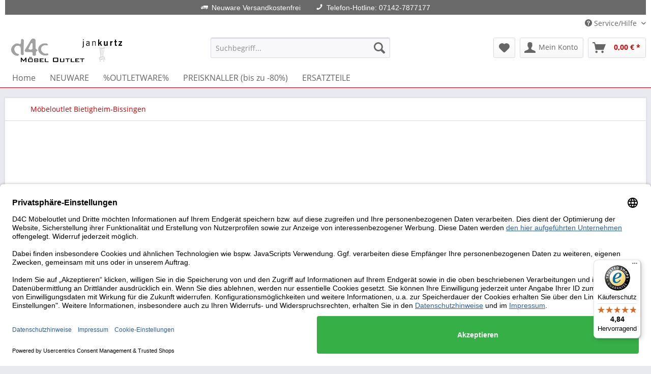

--- FILE ---
content_type: text/html; charset=UTF-8
request_url: https://www.d4c-moebeloutlet.de/moebeloutlet-bietigheim-bissingen
body_size: 10686
content:
<!DOCTYPE html> <html class="no-js" lang="de" itemscope="itemscope" itemtype="https://schema.org/WebPage"> <head> <meta charset="utf-8"> <meta name="author" content="d4c Möbel Outlet" /> <meta name="robots" content="index,follow" /> <meta name="revisit-after" content="15 days" /> <meta name="keywords" content="jan kurtz outlet, jan kurtz bietigheim, outlet bietigheim, jan kurtz, jan kurtz möbeloutlet, möbeloutlet, jan kurtz möbel kaufen, jan kurtz möbel günstig kaufen, jan kurtz schnäppchen, jan kurtz billig, jan kurtz outletpreis, jan kurtz preise" /> <meta name="description" content="Das offizielle Jan Kurtz Möbeloutlet in Bietigheim Bissingen - Jede Menge Schnäppchen aus dem Hause Jan Kurtz vom Esstisch bis zur Sommerliege..." /> <meta property="og:type" content="website" /> <meta property="og:site_name" content="d4c Möbel Outlet " /> <meta property="og:title" content="d4c Möbel Outlet " /> <meta property="og:description" content="Das offizielle Jan Kurtz Möbeloutlet in Bietigheim Bissingen - Jede Menge Schnäppchen aus dem Hause Jan Kurtz vom Esstisch bis zur Sommerliege..." /> <meta property="og:image" content="https://www.d4c-moebeloutlet.de/media/image/9c/91/33/logo_neuausgerichtet5c580e8b45eeb.png" /> <meta name="twitter:card" content="website" /> <meta name="twitter:site" content="d4c Möbel Outlet " /> <meta name="twitter:title" content="d4c Möbel Outlet " /> <meta name="twitter:description" content="Das offizielle Jan Kurtz Möbeloutlet in Bietigheim Bissingen - Jede Menge Schnäppchen aus dem Hause Jan Kurtz vom Esstisch bis zur Sommerliege..." /> <meta name="twitter:image" content="https://www.d4c-moebeloutlet.de/media/image/9c/91/33/logo_neuausgerichtet5c580e8b45eeb.png" /> <meta itemprop="copyrightHolder" content="d4c Möbel Outlet " /> <meta itemprop="copyrightYear" content="2014" /> <meta itemprop="isFamilyFriendly" content="True" /> <meta itemprop="image" content="https://www.d4c-moebeloutlet.de/media/image/9c/91/33/logo_neuausgerichtet5c580e8b45eeb.png" /> <meta name="viewport" content="width=device-width, initial-scale=1.0"> <meta name="mobile-web-app-capable" content="yes"> <meta name="apple-mobile-web-app-title" content="d4c Möbel Outlet "> <meta name="apple-mobile-web-app-capable" content="yes"> <meta name="apple-mobile-web-app-status-bar-style" content="default"> <link rel="apple-touch-icon-precomposed" href="/"> <link rel="shortcut icon" href="https://www.d4c-moebeloutlet.de/media/unknown/d9/0c/f4/favicon.ico"> <meta name="msapplication-navbutton-color" content="#cc0000" /> <meta name="application-name" content="d4c Möbel Outlet " /> <meta name="msapplication-starturl" content="https://www.d4c-moebeloutlet.de/" /> <meta name="msapplication-window" content="width=1024;height=768" /> <meta name="msapplication-TileImage" content="https://www.d4c-moebeloutlet.de/media/image/20/90/6a/windowsKachelOIKsjhQshk3RV.png"> <meta name="msapplication-TileColor" content="#cc0000"> <meta name="theme-color" content="#cc0000" /> <link rel="canonical" href="https://www.d4c-moebeloutlet.de/moebeloutlet-bietigheim-bissingen" /> <title itemprop="name">Möbeloutlet Bietigheim-Bissingen | d4c Möbel Outlet </title> <link href="/web/cache/1755839406_ca89e8d75b258a7fd5b79e19702d4448.css" media="all" rel="stylesheet" type="text/css" /> <link rel="stylesheet" href="https://maxcdn.bootstrapcdn.com/font-awesome/4.4.0/css/font-awesome.min.css"> </head> <body class="is--ctl-campaign is--act-index" > <div class="page-wrap"> <noscript class="noscript-main"> <div class="alert is--warning"> <div class="alert--icon"> <i class="icon--element icon--warning"></i> </div> <div class="alert--content"> Um d4c&#x20;M&#xF6;bel&#x20;Outlet&#x20; in vollem Umfang nutzen zu k&ouml;nnen, empfehlen wir Ihnen Javascript in Ihrem Browser zu aktiveren. </div> </div> </noscript> <header class="header-main"> <div class="emz-conversion-header"> <div class="container"> <div class="emz-conversion-header-column"> <div style="color:#fff; background:#696969;overflow:hidden;"> <ul style="display:block; position: relative;float: left;left: 50%;margin: 0 auto;padding: 0;"> <li style="position: relative;float: left;right: 50%;margin-right: 10px;padding: 5px 10px;list-style: none;"><span class="icon--truck"> <span style="font-family: Calibri, sans-serif;">Neuware Versandkostenfrei </span></span></li> <li style="position: relative;float: left;right: 50%;margin-right: 10px;padding: 5px 10px;list-style: none;"><span class="icon--phone"> <span style="font-family: Calibri, sans-serif;">Telefon-Hotline: 07142-7877177</span></span></li> <li style="position: relative;float: left;right: 50%;margin-right: 10px;padding: 5px 10px;list-style: none;"></span></li> </ul></div> </div> <div class="emz-conversion-header-column"> </div> <div class="emz-conversion-header-column"> </div> </div> </div> <div class="top-bar"> <div class="container block-group"> <nav class="top-bar--navigation block" role="menubar">   <div class="navigation--entry entry--compare is--hidden" role="menuitem" aria-haspopup="true" data-drop-down-menu="true">   </div> <div class="navigation--entry entry--service has--drop-down" role="menuitem" aria-haspopup="true" data-drop-down-menu="true"> <i class="icon--service"></i> Service/Hilfe </div> </nav> </div> </div> <div class="container header--navigation"> <div class="logo-main block-group" role="banner"> <div class="logo--shop block"> <a class="logo--link" href="https://www.d4c-moebeloutlet.de/" title="d4c Möbel Outlet - zur Startseite wechseln"> <picture> <source srcset="https://www.d4c-moebeloutlet.de/media/image/9c/91/33/logo_neuausgerichtet5c580e8b45eeb.png" media="(min-width: 78.75em)"> <source srcset="https://www.d4c-moebeloutlet.de/media/image/9c/91/33/logo_neuausgerichtet5c580e8b45eeb.png" media="(min-width: 64em)"> <source srcset="https://www.d4c-moebeloutlet.de/media/image/9c/91/33/logo_neuausgerichtet5c580e8b45eeb.png" media="(min-width: 48em)"> <img srcset="https://www.d4c-moebeloutlet.de/media/image/db/84/1a/logo_neuausgerichtet-1.png" alt="d4c Möbel Outlet - zur Startseite wechseln" /> </picture> </a> </div> </div> <nav class="shop--navigation block-group"> <ul class="navigation--list block-group" role="menubar"> <li class="navigation--entry entry--menu-left" role="menuitem"> <a class="entry--link entry--trigger btn is--icon-left" href="#offcanvas--left" data-offcanvas="true" data-offCanvasSelector=".sidebar-main" aria-label="Menü"> <i class="icon--menu"></i> Menü </a> </li> <div id="hereComesMyCustomTrustbadge"> </div> <li class="navigation--entry entry--search" role="menuitem" data-search="true" aria-haspopup="true" data-minLength="3"> <a class="btn entry--link entry--trigger" href="#show-hide--search" title="Suche anzeigen / schließen" aria-label="Suche anzeigen / schließen"> <i class="icon--search"></i> <span class="search--display">Suchen</span> </a> <form action="/search" method="get" class="main-search--form"> <input type="search" name="sSearch" aria-label="Suchbegriff..." class="main-search--field" autocomplete="off" autocapitalize="off" placeholder="Suchbegriff..." maxlength="30" /> <button type="submit" class="main-search--button" aria-label="Suchen"> <i class="icon--search"></i> <span class="main-search--text">Suchen</span> </button> <div class="form--ajax-loader">&nbsp;</div> </form> <div class="main-search--results"></div> </li>  <li class="navigation--entry entry--notepad" role="menuitem"> <a href="https://www.d4c-moebeloutlet.de/note" title="Merkzettel" aria-label="Merkzettel" class="btn"> <i class="icon--heart"></i> </a> </li> <li class="navigation--entry entry--account" role="menuitem" data-offcanvas="true" data-offCanvasSelector=".account--dropdown-navigation"> <a href="https://www.d4c-moebeloutlet.de/account" title="Mein Konto" aria-label="Mein Konto" class="btn is--icon-left entry--link account--link"> <i class="icon--account"></i> <span class="account--display"> Mein Konto </span> </a> </li> <li class="navigation--entry entry--cart" role="menuitem"> <a class="btn is--icon-left cart--link" href="https://www.d4c-moebeloutlet.de/checkout/cart" title="Warenkorb" aria-label="Warenkorb"> <span class="cart--display"> Warenkorb </span> <span class="badge is--primary is--minimal cart--quantity is--hidden">0</span> <i class="icon--basket"></i> <span class="cart--amount"> 0,00&nbsp;&euro; * </span> </a> <div class="ajax-loader">&nbsp;</div> </li>  </ul> </nav> <div class="container--ajax-cart" data-collapse-cart="true" data-displayMode="offcanvas"></div> </div> </header> <nav class="navigation-main"> <div class="container" data-menu-scroller="true" data-listSelector=".navigation--list.container" data-viewPortSelector=".navigation--list-wrapper"> <div class="navigation--list-wrapper"> <ul class="navigation--list container" role="menubar" itemscope="itemscope" itemtype="https://schema.org/SiteNavigationElement"> <li class="navigation--entry is--home" role="menuitem"><a class="navigation--link is--first" href="https://www.d4c-moebeloutlet.de/" title="Home" aria-label="Home" itemprop="url"><span itemprop="name">Home</span></a></li><li class="navigation--entry" role="menuitem"><a class="navigation--link" href="https://www.d4c-moebeloutlet.de/neuware/" title="NEUWARE" aria-label="NEUWARE" itemprop="url"><span itemprop="name">NEUWARE</span></a></li><li class="navigation--entry" role="menuitem"><a class="navigation--link" href="https://www.d4c-moebeloutlet.de/outletware/" title="%OUTLETWARE%" aria-label="%OUTLETWARE%" itemprop="url"><span itemprop="name">%OUTLETWARE%</span></a></li><li class="navigation--entry" role="menuitem"><a class="navigation--link" href="https://www.d4c-moebeloutlet.de/preisknaller-bis-zu-80/" title="PREISKNALLER (bis zu -80%)" aria-label="PREISKNALLER (bis zu -80%)" itemprop="url"><span itemprop="name">PREISKNALLER (bis zu -80%)</span></a></li><li class="navigation--entry" role="menuitem"><a class="navigation--link" href="https://www.d4c-moebeloutlet.de/ersatzteile/" title="ERSATZTEILE" aria-label="ERSATZTEILE" itemprop="url"><span itemprop="name">ERSATZTEILE</span></a></li> </ul> </div> <div class="advanced-menu" data-advanced-menu="true" data-hoverDelay=""> <div class="menu--container"> <div class="button-container"> <a href="https://www.d4c-moebeloutlet.de/neuware/" class="button--category" aria-label="Zur Kategorie NEUWARE" title="Zur Kategorie NEUWARE"> <i class="icon--arrow-right"></i> Zur Kategorie NEUWARE </a> <span class="button--close"> <i class="icon--cross"></i> </span> </div> <div class="content--wrapper has--content"> <ul class="menu--list menu--level-0 columns--4" style="width: 100%;"> <li class="menu--list-item item--level-0" style="width: 100%"> <a href="https://www.d4c-moebeloutlet.de/neuware/indoor-jan-kurtz/" class="menu--list-item-link" aria-label="Indoor Jan Kurtz" title="Indoor Jan Kurtz">Indoor Jan Kurtz</a> <ul class="menu--list menu--level-1 columns--4"> <li class="menu--list-item item--level-1"> <a href="https://www.d4c-moebeloutlet.de/neuware/indoor-jan-kurtz/stuehle/" class="menu--list-item-link" aria-label="Stühle" title="Stühle">Stühle</a> </li> <li class="menu--list-item item--level-1"> <a href="https://www.d4c-moebeloutlet.de/neuware/indoor-jan-kurtz/esstische/" class="menu--list-item-link" aria-label="Esstische" title="Esstische">Esstische</a> </li> <li class="menu--list-item item--level-1"> <a href="https://www.d4c-moebeloutlet.de/neuware/indoor-jan-kurtz/baenke/" class="menu--list-item-link" aria-label="Bänke" title="Bänke">Bänke</a> </li> <li class="menu--list-item item--level-1"> <a href="https://www.d4c-moebeloutlet.de/neuware/indoor-jan-kurtz/bartische/" class="menu--list-item-link" aria-label="Bartische" title="Bartische">Bartische</a> </li> <li class="menu--list-item item--level-1"> <a href="https://www.d4c-moebeloutlet.de/neuware/indoor-jan-kurtz/barhocker/" class="menu--list-item-link" aria-label="Barhocker" title="Barhocker">Barhocker</a> </li> <li class="menu--list-item item--level-1"> <a href="https://www.d4c-moebeloutlet.de/neuware/indoor-jan-kurtz/sofa-sessel-pouf-sitzwuerfel/" class="menu--list-item-link" aria-label="Sofa Sessel Pouf Sitzwürfel" title="Sofa Sessel Pouf Sitzwürfel">Sofa Sessel Pouf Sitzwürfel</a> </li> <li class="menu--list-item item--level-1"> <a href="https://www.d4c-moebeloutlet.de/neuware/indoor-jan-kurtz/couchtische/" class="menu--list-item-link" aria-label="Couchtische" title="Couchtische">Couchtische</a> </li> <li class="menu--list-item item--level-1"> <a href="https://www.d4c-moebeloutlet.de/neuware/indoor-jan-kurtz/beistelltische-hocker-wuerfel/" class="menu--list-item-link" aria-label="Beistelltische Hocker Würfel" title="Beistelltische Hocker Würfel">Beistelltische Hocker Würfel</a> </li> <li class="menu--list-item item--level-1"> <a href="https://www.d4c-moebeloutlet.de/neuware/indoor-jan-kurtz/regale/" class="menu--list-item-link" aria-label="Regale" title="Regale">Regale</a> </li> <li class="menu--list-item item--level-1"> <a href="https://www.d4c-moebeloutlet.de/neuware/indoor-jan-kurtz/sideboards-vitrinen-kommoden/" class="menu--list-item-link" aria-label="Sideboards Vitrinen Kommoden" title="Sideboards Vitrinen Kommoden">Sideboards Vitrinen Kommoden</a> </li> <li class="menu--list-item item--level-1"> <a href="https://www.d4c-moebeloutlet.de/neuware/indoor-jan-kurtz/garderoben/" class="menu--list-item-link" aria-label="Garderoben" title="Garderoben">Garderoben</a> </li> <li class="menu--list-item item--level-1"> <a href="https://www.d4c-moebeloutlet.de/neuware/indoor-jan-kurtz/schuhschraenke/" class="menu--list-item-link" aria-label="Schuhschränke" title="Schuhschränke">Schuhschränke</a> </li> <li class="menu--list-item item--level-1"> <a href="https://www.d4c-moebeloutlet.de/neuware/indoor-jan-kurtz/kleinmoebel/" class="menu--list-item-link" aria-label="Kleinmöbel" title="Kleinmöbel">Kleinmöbel</a> </li> <li class="menu--list-item item--level-1"> <a href="https://www.d4c-moebeloutlet.de/neuware/indoor-jan-kurtz/kuechenmoebel/" class="menu--list-item-link" aria-label="Küchenmöbel" title="Küchenmöbel">Küchenmöbel</a> </li> <li class="menu--list-item item--level-1"> <a href="https://www.d4c-moebeloutlet.de/neuware/indoor-jan-kurtz/badschraenke/" class="menu--list-item-link" aria-label="Badschränke" title="Badschränke">Badschränke</a> </li> <li class="menu--list-item item--level-1"> <a href="https://www.d4c-moebeloutlet.de/neuware/indoor-jan-kurtz/kindermoebel/" class="menu--list-item-link" aria-label="Kindermöbel" title="Kindermöbel">Kindermöbel</a> </li> <li class="menu--list-item item--level-1"> <a href="https://www.d4c-moebeloutlet.de/neuware/indoor-jan-kurtz/alulike/" class="menu--list-item-link" aria-label="ALULIKE" title="ALULIKE">ALULIKE</a> </li> <li class="menu--list-item item--level-1"> <a href="https://www.d4c-moebeloutlet.de/neuware/indoor-jan-kurtz/bilder/" class="menu--list-item-link" aria-label="Bilder" title="Bilder">Bilder</a> </li> <li class="menu--list-item item--level-1"> <a href="https://www.d4c-moebeloutlet.de/neuware/indoor-jan-kurtz/weihnachtsdekoration/" class="menu--list-item-link" aria-label="Weihnachtsdekoration" title="Weihnachtsdekoration">Weihnachtsdekoration</a> </li> </ul> </li> <li class="menu--list-item item--level-0" style="width: 100%"> <a href="https://www.d4c-moebeloutlet.de/neuware/outdoor-jan-kurtz/" class="menu--list-item-link" aria-label="Outdoor Jan Kurtz" title="Outdoor Jan Kurtz">Outdoor Jan Kurtz</a> <ul class="menu--list menu--level-1 columns--4"> <li class="menu--list-item item--level-1"> <a href="https://www.d4c-moebeloutlet.de/neuware/outdoor-jan-kurtz/outdoorteppiche/" class="menu--list-item-link" aria-label="Outdoorteppiche" title="Outdoorteppiche">Outdoorteppiche</a> </li> <li class="menu--list-item item--level-1"> <a href="https://www.d4c-moebeloutlet.de/neuware/outdoor-jan-kurtz/kissenauflagen/" class="menu--list-item-link" aria-label="Kissen/Auflagen" title="Kissen/Auflagen">Kissen/Auflagen</a> </li> <li class="menu--list-item item--level-1"> <a href="https://www.d4c-moebeloutlet.de/neuware/outdoor-jan-kurtz/stehtische/" class="menu--list-item-link" aria-label="Stehtische" title="Stehtische">Stehtische</a> </li> <li class="menu--list-item item--level-1"> <a href="https://www.d4c-moebeloutlet.de/neuware/outdoor-jan-kurtz/barstuehle/" class="menu--list-item-link" aria-label="Barstühle" title="Barstühle">Barstühle</a> </li> <li class="menu--list-item item--level-1"> <a href="https://www.d4c-moebeloutlet.de/neuware/outdoor-jan-kurtz/gartenstuehle/" class="menu--list-item-link" aria-label="Gartenstühle" title="Gartenstühle">Gartenstühle</a> </li> <li class="menu--list-item item--level-1"> <a href="https://www.d4c-moebeloutlet.de/neuware/outdoor-jan-kurtz/gartentische/" class="menu--list-item-link" aria-label="Gartentische" title="Gartentische">Gartentische</a> </li> <li class="menu--list-item item--level-1"> <a href="https://www.d4c-moebeloutlet.de/neuware/outdoor-jan-kurtz/gartenbaenke/" class="menu--list-item-link" aria-label="Gartenbänke" title="Gartenbänke">Gartenbänke</a> </li> <li class="menu--list-item item--level-1"> <a href="https://www.d4c-moebeloutlet.de/neuware/outdoor-jan-kurtz/sonnenliegen/" class="menu--list-item-link" aria-label="Sonnenliegen" title="Sonnenliegen">Sonnenliegen</a> </li> <li class="menu--list-item item--level-1"> <a href="https://www.d4c-moebeloutlet.de/neuware/outdoor-jan-kurtz/sonnenschirme/" class="menu--list-item-link" aria-label="Sonnenschirme" title="Sonnenschirme">Sonnenschirme</a> </li> <li class="menu--list-item item--level-1"> <a href="https://www.d4c-moebeloutlet.de/neuware/outdoor-jan-kurtz/hocker-beistelltische/" class="menu--list-item-link" aria-label="Hocker + Beistelltische" title="Hocker + Beistelltische">Hocker + Beistelltische</a> </li> <li class="menu--list-item item--level-1"> <a href="https://www.d4c-moebeloutlet.de/neuware/outdoor-jan-kurtz/outdoor-zubehoer/" class="menu--list-item-link" aria-label="Outdoor Zubehör" title="Outdoor Zubehör">Outdoor Zubehör</a> </li> <li class="menu--list-item item--level-1"> <a href="https://www.d4c-moebeloutlet.de/neuware/outdoor-jan-kurtz/lounge-moebel/" class="menu--list-item-link" aria-label="Lounge Möbel" title="Lounge Möbel">Lounge Möbel</a> </li> <li class="menu--list-item item--level-1"> <a href="https://www.d4c-moebeloutlet.de/neuware/outdoor-jan-kurtz/weihnachtsdekoration/" class="menu--list-item-link" aria-label="Weihnachtsdekoration" title="Weihnachtsdekoration">Weihnachtsdekoration</a> </li> </ul> </li> </ul> </div> </div> <div class="menu--container"> <div class="button-container"> <a href="https://www.d4c-moebeloutlet.de/outletware/" class="button--category" aria-label="Zur Kategorie %OUTLETWARE%" title="Zur Kategorie %OUTLETWARE%"> <i class="icon--arrow-right"></i> Zur Kategorie %OUTLETWARE% </a> <span class="button--close"> <i class="icon--cross"></i> </span> </div> <div class="content--wrapper has--content"> <ul class="menu--list menu--level-0 columns--4" style="width: 100%;"> <li class="menu--list-item item--level-0" style="width: 100%"> <a href="https://www.d4c-moebeloutlet.de/outletware/indoor-jan-kurtz/" class="menu--list-item-link" aria-label="Indoor Jan Kurtz %" title="Indoor Jan Kurtz %">Indoor Jan Kurtz %</a> <ul class="menu--list menu--level-1 columns--4"> <li class="menu--list-item item--level-1"> <a href="https://www.d4c-moebeloutlet.de/outletware/indoor-jan-kurtz/schnaeppchen-stuehle/" class="menu--list-item-link" aria-label="Schnäppchen Stühle %" title="Schnäppchen Stühle %">Schnäppchen Stühle %</a> </li> <li class="menu--list-item item--level-1"> <a href="https://www.d4c-moebeloutlet.de/outletware/indoor-jan-kurtz/tischgestelle/" class="menu--list-item-link" aria-label="Tischgestelle" title="Tischgestelle">Tischgestelle</a> </li> <li class="menu--list-item item--level-1"> <a href="https://www.d4c-moebeloutlet.de/outletware/indoor-jan-kurtz/stuehle/" class="menu--list-item-link" aria-label="Stühle %" title="Stühle %">Stühle %</a> </li> <li class="menu--list-item item--level-1"> <a href="https://www.d4c-moebeloutlet.de/outletware/indoor-jan-kurtz/esstische/" class="menu--list-item-link" aria-label="Esstische %" title="Esstische %">Esstische %</a> </li> <li class="menu--list-item item--level-1"> <a href="https://www.d4c-moebeloutlet.de/outletware/indoor-jan-kurtz/baenke/" class="menu--list-item-link" aria-label="Bänke %" title="Bänke %">Bänke %</a> </li> <li class="menu--list-item item--level-1"> <a href="https://www.d4c-moebeloutlet.de/outletware/indoor-jan-kurtz/barhocker/" class="menu--list-item-link" aria-label="Barhocker %" title="Barhocker %">Barhocker %</a> </li> <li class="menu--list-item item--level-1"> <a href="https://www.d4c-moebeloutlet.de/outletware/indoor-jan-kurtz/sofa-sessel-pouf-sitzwuerfel/" class="menu--list-item-link" aria-label="Sofa Sessel Pouf Sitzwürfel %" title="Sofa Sessel Pouf Sitzwürfel %">Sofa Sessel Pouf Sitzwürfel %</a> </li> <li class="menu--list-item item--level-1"> <a href="https://www.d4c-moebeloutlet.de/outletware/indoor-jan-kurtz/couchtische/" class="menu--list-item-link" aria-label="Couchtische %" title="Couchtische %">Couchtische %</a> </li> <li class="menu--list-item item--level-1"> <a href="https://www.d4c-moebeloutlet.de/outletware/indoor-jan-kurtz/beistelltische-hocker-wuerfel/" class="menu--list-item-link" aria-label="Beistelltische Hocker Würfel %" title="Beistelltische Hocker Würfel %">Beistelltische Hocker Würfel %</a> </li> <li class="menu--list-item item--level-1"> <a href="https://www.d4c-moebeloutlet.de/outletware/indoor-jan-kurtz/regale/" class="menu--list-item-link" aria-label="Regale %" title="Regale %">Regale %</a> </li> <li class="menu--list-item item--level-1"> <a href="https://www.d4c-moebeloutlet.de/outletware/indoor-jan-kurtz/sideboards-vitrinen-kommoden/" class="menu--list-item-link" aria-label="Sideboards Vitrinen Kommoden %" title="Sideboards Vitrinen Kommoden %">Sideboards Vitrinen Kommoden %</a> </li> <li class="menu--list-item item--level-1"> <a href="https://www.d4c-moebeloutlet.de/outletware/indoor-jan-kurtz/garderobe/" class="menu--list-item-link" aria-label="Garderobe %" title="Garderobe %">Garderobe %</a> </li> <li class="menu--list-item item--level-1"> <a href="https://www.d4c-moebeloutlet.de/outletware/indoor-jan-kurtz/schuhschraenke/" class="menu--list-item-link" aria-label="Schuhschränke %" title="Schuhschränke %">Schuhschränke %</a> </li> <li class="menu--list-item item--level-1"> <a href="https://www.d4c-moebeloutlet.de/outletware/indoor-jan-kurtz/kleinmoebel/" class="menu--list-item-link" aria-label="Kleinmöbel %" title="Kleinmöbel %">Kleinmöbel %</a> </li> <li class="menu--list-item item--level-1"> <a href="https://www.d4c-moebeloutlet.de/outletware/indoor-jan-kurtz/kuechenmoebel/" class="menu--list-item-link" aria-label="Küchenmöbel %" title="Küchenmöbel %">Küchenmöbel %</a> </li> <li class="menu--list-item item--level-1"> <a href="https://www.d4c-moebeloutlet.de/outletware/indoor-jan-kurtz/badschraenke/" class="menu--list-item-link" aria-label="Badschränke %" title="Badschränke %">Badschränke %</a> </li> <li class="menu--list-item item--level-1"> <a href="https://www.d4c-moebeloutlet.de/outletware/indoor-jan-kurtz/alulike/" class="menu--list-item-link" aria-label="ALULIKE %" title="ALULIKE %">ALULIKE %</a> </li> </ul> </li> <li class="menu--list-item item--level-0" style="width: 100%"> <a href="https://www.d4c-moebeloutlet.de/outletware/outdoor-jan-kurtz/" class="menu--list-item-link" aria-label="Outdoor Jan Kurtz %" title="Outdoor Jan Kurtz %">Outdoor Jan Kurtz %</a> <ul class="menu--list menu--level-1 columns--4"> <li class="menu--list-item item--level-1"> <a href="https://www.d4c-moebeloutlet.de/outletware/outdoor-jan-kurtz/kissenauflagen/" class="menu--list-item-link" aria-label="Kissen/Auflagen %" title="Kissen/Auflagen %">Kissen/Auflagen %</a> </li> <li class="menu--list-item item--level-1"> <a href="https://www.d4c-moebeloutlet.de/outletware/outdoor-jan-kurtz/gartenstuehle/" class="menu--list-item-link" aria-label="Gartenstühle %" title="Gartenstühle %">Gartenstühle %</a> </li> <li class="menu--list-item item--level-1"> <a href="https://www.d4c-moebeloutlet.de/outletware/outdoor-jan-kurtz/gartentische/" class="menu--list-item-link" aria-label="Gartentische %" title="Gartentische %">Gartentische %</a> </li> <li class="menu--list-item item--level-1"> <a href="https://www.d4c-moebeloutlet.de/outletware/outdoor-jan-kurtz/gartenbaenke/" class="menu--list-item-link" aria-label="Gartenbänke %" title="Gartenbänke %">Gartenbänke %</a> </li> <li class="menu--list-item item--level-1"> <a href="https://www.d4c-moebeloutlet.de/outletware/outdoor-jan-kurtz/sonnenliegen/" class="menu--list-item-link" aria-label="Sonnenliegen %" title="Sonnenliegen %">Sonnenliegen %</a> </li> <li class="menu--list-item item--level-1"> <a href="https://www.d4c-moebeloutlet.de/outletware/outdoor-jan-kurtz/sonnenschirme/" class="menu--list-item-link" aria-label="Sonnenschirme %" title="Sonnenschirme %">Sonnenschirme %</a> </li> <li class="menu--list-item item--level-1"> <a href="https://www.d4c-moebeloutlet.de/outletware/outdoor-jan-kurtz/hocker-beistelltische/" class="menu--list-item-link" aria-label="Hocker + Beistelltische %" title="Hocker + Beistelltische %">Hocker + Beistelltische %</a> </li> <li class="menu--list-item item--level-1"> <a href="https://www.d4c-moebeloutlet.de/outletware/outdoor-jan-kurtz/outdoor-zubehoer/" class="menu--list-item-link" aria-label="Outdoor Zubehör %" title="Outdoor Zubehör %">Outdoor Zubehör %</a> </li> <li class="menu--list-item item--level-1"> <a href="https://www.d4c-moebeloutlet.de/outletware/outdoor-jan-kurtz/lounge-moebel/" class="menu--list-item-link" aria-label="Lounge Möbel %" title="Lounge Möbel %">Lounge Möbel %</a> </li> </ul> </li> </ul> </div> </div> <div class="menu--container"> <div class="button-container"> <a href="https://www.d4c-moebeloutlet.de/preisknaller-bis-zu-80/" class="button--category" aria-label="Zur Kategorie PREISKNALLER (bis zu -80%)" title="Zur Kategorie PREISKNALLER (bis zu -80%)"> <i class="icon--arrow-right"></i> Zur Kategorie PREISKNALLER (bis zu -80%) </a> <span class="button--close"> <i class="icon--cross"></i> </span> </div> </div> <div class="menu--container"> <div class="button-container"> <a href="https://www.d4c-moebeloutlet.de/ersatzteile/" class="button--category" aria-label="Zur Kategorie ERSATZTEILE" title="Zur Kategorie ERSATZTEILE"> <i class="icon--arrow-right"></i> Zur Kategorie ERSATZTEILE </a> <span class="button--close"> <i class="icon--cross"></i> </span> </div> <div class="content--wrapper has--content"> <ul class="menu--list menu--level-0 columns--4" style="width: 100%;"> <li class="menu--list-item item--level-0" style="width: 100%"> <a href="https://www.d4c-moebeloutlet.de/ersatzteile/bezuege-maxx-deckchair/" class="menu--list-item-link" aria-label="Bezüge MAXX Deckchair" title="Bezüge MAXX Deckchair">Bezüge MAXX Deckchair</a> </li> <li class="menu--list-item item--level-0" style="width: 100%"> <a href="https://www.d4c-moebeloutlet.de/ersatzteile/bezuege-maxx-regiesessel/" class="menu--list-item-link" aria-label="Bezüge MAXX Regiesessel" title="Bezüge MAXX Regiesessel">Bezüge MAXX Regiesessel</a> </li> <li class="menu--list-item item--level-0" style="width: 100%"> <a href="https://www.d4c-moebeloutlet.de/ersatzteile/bezuege-cannesnizza-liegestuhl/" class="menu--list-item-link" aria-label="Bezüge Cannes/Nizza Liegestuhl" title="Bezüge Cannes/Nizza Liegestuhl">Bezüge Cannes/Nizza Liegestuhl</a> </li> <li class="menu--list-item item--level-0" style="width: 100%"> <a href="https://www.d4c-moebeloutlet.de/ersatzteile/rimini/" class="menu--list-item-link" aria-label="Rimini" title="Rimini">Rimini</a> </li> <li class="menu--list-item item--level-0" style="width: 100%"> <a href="https://www.d4c-moebeloutlet.de/ersatzteile/stuehle/" class="menu--list-item-link" aria-label="Stühle" title="Stühle">Stühle</a> </li> <li class="menu--list-item item--level-0" style="width: 100%"> <a href="https://www.d4c-moebeloutlet.de/ersatzteile/schraenke/" class="menu--list-item-link" aria-label="Schränke" title="Schränke">Schränke</a> </li> <li class="menu--list-item item--level-0" style="width: 100%"> <a href="https://www.d4c-moebeloutlet.de/ersatzteile/tische/" class="menu--list-item-link" aria-label="Tische" title="Tische">Tische</a> </li> <li class="menu--list-item item--level-0" style="width: 100%"> <a href="https://www.d4c-moebeloutlet.de/ersatzteile/liegen/" class="menu--list-item-link" aria-label="Liegen" title="Liegen">Liegen</a> </li> <li class="menu--list-item item--level-0" style="width: 100%"> <a href="https://www.d4c-moebeloutlet.de/ersatzteile/sonnenschirme/" class="menu--list-item-link" aria-label="Sonnenschirme" title="Sonnenschirme">Sonnenschirme</a> </li> <li class="menu--list-item item--level-0" style="width: 100%"> <a href="https://www.d4c-moebeloutlet.de/ersatzteile/sonstiges/" class="menu--list-item-link" aria-label="Sonstiges" title="Sonstiges">Sonstiges</a> </li> </ul> </div> </div> </div> </div> </nav> <div class="emotion--overlay"> <i class="emotion--loading-indicator"></i> </div> <section class="content-main container block-group"> <nav class="content--breadcrumb block"> <ul class="breadcrumb--list" role="menu" itemscope itemtype="https://schema.org/BreadcrumbList"> <li role="menuitem" class="breadcrumb--entry is--active" itemprop="itemListElement" itemscope itemtype="https://schema.org/ListItem"> <a class="breadcrumb--link" href="https://www.d4c-moebeloutlet.de/moebeloutlet-bietigheim-bissingen" title="Möbeloutlet Bietigheim-Bissingen" itemprop="item"> <link itemprop="url" href="https://www.d4c-moebeloutlet.de/moebeloutlet-bietigheim-bissingen" /> <span class="breadcrumb--title" itemprop="name">Möbeloutlet Bietigheim-Bissingen</span> </a> <meta itemprop="position" content="0" /> </li> </ul> </nav> <div class="content-main--inner"> <div id='cookie-consent' class='off-canvas is--left block-transition' data-cookie-consent-manager='true'> <div class='cookie-consent--header cookie-consent--close'> Cookie-Einstellungen <i class="icon--arrow-right"></i> </div> <div class='cookie-consent--description'> Diese Website benutzt Cookies, die für den technischen Betrieb der Website erforderlich sind und stets gesetzt werden. Andere Cookies, die den Komfort bei Benutzung dieser Website erhöhen, der Direktwerbung dienen oder die Interaktion mit anderen Websites und sozialen Netzwerken vereinfachen sollen, werden nur mit Ihrer Zustimmung gesetzt. </div> <div class='cookie-consent--configuration'> <div class='cookie-consent--configuration-header'> <div class='cookie-consent--configuration-header-text'>Konfiguration</div> </div> <div class='cookie-consent--configuration-main'> <div class='cookie-consent--group'> <input type="hidden" class="cookie-consent--group-name" value="technical" /> <label class="cookie-consent--group-state cookie-consent--state-input cookie-consent--required"> <input type="checkbox" name="technical-state" class="cookie-consent--group-state-input" disabled="disabled" checked="checked"/> <span class="cookie-consent--state-input-element"></span> </label> <div class='cookie-consent--group-title' data-collapse-panel='true' data-contentSiblingSelector=".cookie-consent--group-container"> <div class="cookie-consent--group-title-label cookie-consent--state-label"> Technisch erforderlich </div> <span class="cookie-consent--group-arrow is-icon--right"> <i class="icon--arrow-right"></i> </span> </div> <div class='cookie-consent--group-container'> <div class='cookie-consent--group-description'> Diese Cookies sind für die Grundfunktionen des Shops notwendig. </div> <div class='cookie-consent--cookies-container'> <div class='cookie-consent--cookie'> <input type="hidden" class="cookie-consent--cookie-name" value="cookieDeclined" /> <label class="cookie-consent--cookie-state cookie-consent--state-input cookie-consent--required"> <input type="checkbox" name="cookieDeclined-state" class="cookie-consent--cookie-state-input" disabled="disabled" checked="checked" /> <span class="cookie-consent--state-input-element"></span> </label> <div class='cookie--label cookie-consent--state-label'> "Alle Cookies ablehnen" Cookie </div> </div> <div class='cookie-consent--cookie'> <input type="hidden" class="cookie-consent--cookie-name" value="allowCookie" /> <label class="cookie-consent--cookie-state cookie-consent--state-input cookie-consent--required"> <input type="checkbox" name="allowCookie-state" class="cookie-consent--cookie-state-input" disabled="disabled" checked="checked" /> <span class="cookie-consent--state-input-element"></span> </label> <div class='cookie--label cookie-consent--state-label'> "Alle Cookies annehmen" Cookie </div> </div> <div class='cookie-consent--cookie'> <input type="hidden" class="cookie-consent--cookie-name" value="shop" /> <label class="cookie-consent--cookie-state cookie-consent--state-input cookie-consent--required"> <input type="checkbox" name="shop-state" class="cookie-consent--cookie-state-input" disabled="disabled" checked="checked" /> <span class="cookie-consent--state-input-element"></span> </label> <div class='cookie--label cookie-consent--state-label'> Ausgewählter Shop </div> </div> <div class='cookie-consent--cookie'> <input type="hidden" class="cookie-consent--cookie-name" value="csrf_token" /> <label class="cookie-consent--cookie-state cookie-consent--state-input cookie-consent--required"> <input type="checkbox" name="csrf_token-state" class="cookie-consent--cookie-state-input" disabled="disabled" checked="checked" /> <span class="cookie-consent--state-input-element"></span> </label> <div class='cookie--label cookie-consent--state-label'> CSRF-Token </div> </div> <div class='cookie-consent--cookie'> <input type="hidden" class="cookie-consent--cookie-name" value="cookiePreferences" /> <label class="cookie-consent--cookie-state cookie-consent--state-input cookie-consent--required"> <input type="checkbox" name="cookiePreferences-state" class="cookie-consent--cookie-state-input" disabled="disabled" checked="checked" /> <span class="cookie-consent--state-input-element"></span> </label> <div class='cookie--label cookie-consent--state-label'> Cookie-Einstellungen </div> </div> <div class='cookie-consent--cookie'> <input type="hidden" class="cookie-consent--cookie-name" value="x-cache-context-hash" /> <label class="cookie-consent--cookie-state cookie-consent--state-input cookie-consent--required"> <input type="checkbox" name="x-cache-context-hash-state" class="cookie-consent--cookie-state-input" disabled="disabled" checked="checked" /> <span class="cookie-consent--state-input-element"></span> </label> <div class='cookie--label cookie-consent--state-label'> Individuelle Preise </div> </div> <div class='cookie-consent--cookie'> <input type="hidden" class="cookie-consent--cookie-name" value="nocache" /> <label class="cookie-consent--cookie-state cookie-consent--state-input cookie-consent--required"> <input type="checkbox" name="nocache-state" class="cookie-consent--cookie-state-input" disabled="disabled" checked="checked" /> <span class="cookie-consent--state-input-element"></span> </label> <div class='cookie--label cookie-consent--state-label'> Kundenspezifisches Caching </div> </div> <div class='cookie-consent--cookie'> <input type="hidden" class="cookie-consent--cookie-name" value="paypal-cookies" /> <label class="cookie-consent--cookie-state cookie-consent--state-input cookie-consent--required"> <input type="checkbox" name="paypal-cookies-state" class="cookie-consent--cookie-state-input" disabled="disabled" checked="checked" /> <span class="cookie-consent--state-input-element"></span> </label> <div class='cookie--label cookie-consent--state-label'> PayPal-Zahlungen </div> </div> <div class='cookie-consent--cookie'> <input type="hidden" class="cookie-consent--cookie-name" value="session" /> <label class="cookie-consent--cookie-state cookie-consent--state-input cookie-consent--required"> <input type="checkbox" name="session-state" class="cookie-consent--cookie-state-input" disabled="disabled" checked="checked" /> <span class="cookie-consent--state-input-element"></span> </label> <div class='cookie--label cookie-consent--state-label'> Session </div> </div> <div class='cookie-consent--cookie'> <input type="hidden" class="cookie-consent--cookie-name" value="currency" /> <label class="cookie-consent--cookie-state cookie-consent--state-input cookie-consent--required"> <input type="checkbox" name="currency-state" class="cookie-consent--cookie-state-input" disabled="disabled" checked="checked" /> <span class="cookie-consent--state-input-element"></span> </label> <div class='cookie--label cookie-consent--state-label'> Währungswechsel </div> </div> </div> </div> </div> <div class='cookie-consent--group'> <input type="hidden" class="cookie-consent--group-name" value="comfort" /> <label class="cookie-consent--group-state cookie-consent--state-input"> <input type="checkbox" name="comfort-state" class="cookie-consent--group-state-input"/> <span class="cookie-consent--state-input-element"></span> </label> <div class='cookie-consent--group-title' data-collapse-panel='true' data-contentSiblingSelector=".cookie-consent--group-container"> <div class="cookie-consent--group-title-label cookie-consent--state-label"> Komfortfunktionen </div> <span class="cookie-consent--group-arrow is-icon--right"> <i class="icon--arrow-right"></i> </span> </div> <div class='cookie-consent--group-container'> <div class='cookie-consent--group-description'> Diese Cookies werden genutzt um das Einkaufserlebnis noch ansprechender zu gestalten, beispielsweise für die Wiedererkennung des Besuchers. </div> <div class='cookie-consent--cookies-container'> <div class='cookie-consent--cookie'> <input type="hidden" class="cookie-consent--cookie-name" value="sUniqueID" /> <label class="cookie-consent--cookie-state cookie-consent--state-input"> <input type="checkbox" name="sUniqueID-state" class="cookie-consent--cookie-state-input" /> <span class="cookie-consent--state-input-element"></span> </label> <div class='cookie--label cookie-consent--state-label'> Merkzettel </div> </div> </div> </div> </div> <div class='cookie-consent--group'> <input type="hidden" class="cookie-consent--group-name" value="statistics" /> <label class="cookie-consent--group-state cookie-consent--state-input"> <input type="checkbox" name="statistics-state" class="cookie-consent--group-state-input"/> <span class="cookie-consent--state-input-element"></span> </label> <div class='cookie-consent--group-title' data-collapse-panel='true' data-contentSiblingSelector=".cookie-consent--group-container"> <div class="cookie-consent--group-title-label cookie-consent--state-label"> Statistik & Tracking </div> <span class="cookie-consent--group-arrow is-icon--right"> <i class="icon--arrow-right"></i> </span> </div> <div class='cookie-consent--group-container'> <div class='cookie-consent--cookies-container'> <div class='cookie-consent--cookie'> <input type="hidden" class="cookie-consent--cookie-name" value="x-ua-device" /> <label class="cookie-consent--cookie-state cookie-consent--state-input"> <input type="checkbox" name="x-ua-device-state" class="cookie-consent--cookie-state-input" /> <span class="cookie-consent--state-input-element"></span> </label> <div class='cookie--label cookie-consent--state-label'> Endgeräteerkennung </div> </div> <div class='cookie-consent--cookie'> <input type="hidden" class="cookie-consent--cookie-name" value="_ga" /> <label class="cookie-consent--cookie-state cookie-consent--state-input"> <input type="checkbox" name="_ga-state" class="cookie-consent--cookie-state-input" /> <span class="cookie-consent--state-input-element"></span> </label> <div class='cookie--label cookie-consent--state-label'> Google Analytics </div> </div> <div class='cookie-consent--cookie'> <input type="hidden" class="cookie-consent--cookie-name" value="partner" /> <label class="cookie-consent--cookie-state cookie-consent--state-input"> <input type="checkbox" name="partner-state" class="cookie-consent--cookie-state-input" /> <span class="cookie-consent--state-input-element"></span> </label> <div class='cookie--label cookie-consent--state-label'> Partnerprogramm </div> </div> </div> </div> </div> </div> </div> <div class="cookie-consent--save"> <input class="cookie-consent--save-button btn is--primary" type="button" value="Einstellungen speichern" /> </div> </div> <aside class="sidebar-main off-canvas"> <div class="navigation--smartphone"> <ul class="navigation--list "> <li class="navigation--entry entry--close-off-canvas"> <a href="#close-categories-menu" title="Menü schließen" class="navigation--link"> Menü schließen <i class="icon--arrow-right"></i> </a> </li> </ul> <div class="mobile--switches">   </div> </div> <div class="sidebar--categories-wrapper" data-subcategory-nav="true" data-mainCategoryId="3" data-categoryId="0" data-fetchUrl=""> <div class="categories--headline navigation--headline"> Kategorien </div> <div class="sidebar--categories-navigation"> <ul class="sidebar--navigation categories--navigation navigation--list is--drop-down is--level0 is--rounded" role="menu"> <li class="navigation--entry has--sub-children" role="menuitem"> <a class="navigation--link link--go-forward" href="https://www.d4c-moebeloutlet.de/neuware/" data-categoryId="40" data-fetchUrl="/widgets/listing/getCategory/categoryId/40" title="NEUWARE" > NEUWARE <span class="is--icon-right"> <i class="icon--arrow-right"></i> </span> </a> </li> <li class="navigation--entry has--sub-children" role="menuitem"> <a class="navigation--link link--go-forward" href="https://www.d4c-moebeloutlet.de/outletware/" data-categoryId="37" data-fetchUrl="/widgets/listing/getCategory/categoryId/37" title="%OUTLETWARE%" > %OUTLETWARE% <span class="is--icon-right"> <i class="icon--arrow-right"></i> </span> </a> </li> <li class="navigation--entry" role="menuitem"> <a class="navigation--link" href="https://www.d4c-moebeloutlet.de/preisknaller-bis-zu-80/" data-categoryId="112" data-fetchUrl="/widgets/listing/getCategory/categoryId/112" title="PREISKNALLER (bis zu -80%)" > PREISKNALLER (bis zu -80%) </a> </li> <li class="navigation--entry has--sub-children" role="menuitem"> <a class="navigation--link link--go-forward" href="https://www.d4c-moebeloutlet.de/ersatzteile/" data-categoryId="91" data-fetchUrl="/widgets/listing/getCategory/categoryId/91" title="ERSATZTEILE" > ERSATZTEILE <span class="is--icon-right"> <i class="icon--arrow-right"></i> </span> </a> </li> </ul> </div> <div class="panel is--rounded paypal--sidebar"> <div class="panel--body is--wide paypal--sidebar-inner"> <a href="https://www.paypal.com/de/webapps/mpp/personal" target="_blank" title="PayPal - Schnell und sicher bezahlen" rel="nofollow noopener"> <img class="logo--image" src="/custom/plugins/SwagPaymentPayPalUnified/Resources/views/frontend/_public/src/img/sidebar-paypal-generic.png" alt="PayPal - Schnell und sicher bezahlen"/> </a> </div> </div> <div class="panel is--rounded paypal--sidebar"> <div class="panel--body is--wide paypal--sidebar-inner"> <div data-paypalUnifiedInstallmentsBanner="true" data-ratio="1x1" data-currency="EUR" data-buyerCountry="DE" > </div> </div> </div> </div> </aside> <div class="content--wrapper"> <div class="content content--home"> <div class="content--emotions"> <div class="emotion--wrapper" style="display: none" data-controllerUrl="/widgets/emotion/index/emotionId/85/secret//controllerName/campaign" data-availableDevices="0,1" data-ajax="true" > </div> </div> <div class="content--emotions"> <div class="emotion--wrapper" style="display: none" data-controllerUrl="/widgets/emotion/index/emotionId/92/secret//controllerName/campaign" data-availableDevices="2,3,4" data-ajax="true" > </div> </div> </div> </div> </div> </section> <footer class="footer-main"> <div class="container"> <div class="footer--columns block-group"> <div class="footer--column column--hotline is--first block"> <div class="column--headline">Öffnungszeiten</div> <div class="column--content"> <p class="column--desc"><strong>Lagerverkauf Bietigheim</strong><br />Pleidelsheimerstrasse 43<br> <br><strong>Öffnungszeiten:</strong><br> Montag - Mittwoch: geschlossen<br>Donnerstag & Freitag: 13 - 18 Uhr <br>Samstag: 10 - 14 Uhr<br><br><strong style="font-size:16px; line-height:normal;"><br>Service Hotline<br />07142 - 7877177 </strong><br/>(Erreichbar: Montag - Freitag von 13 - 18 Uhr)<br> <br></p> </div> </div> <div class="footer--column column--menu block"> <div class="column--headline">Shop Service</div> <nav class="column--navigation column--content"> <ul class="navigation--list" role="menu"> <li class="navigation--entry" role="menuitem"> <a class="navigation--link" href="https://www.d4c-moebeloutlet.de/versand-und-zahlung" title="Versand und Zahlung"> Versand und Zahlung </a> </li> <li class="navigation--entry" role="menuitem"> <a class="navigation--link" href="https://www.d4c-moebeloutlet.de/rueckgabeformular" title="Rückgabe" target="_self"> Rückgabe </a> </li> <li class="navigation--entry" role="menuitem"> <a class="navigation--link" href="https://www.d4c-moebeloutlet.de/widerrufsrecht" title="Widerrufsrecht"> Widerrufsrecht </a> </li> <li class="navigation--entry" role="menuitem"> <a class="navigation--link" href="https://www.d4c-moebeloutlet.de/agb" title="AGB"> AGB </a> </li> <li class="navigation--entry" role="menuitem"> <a class="navigation--link" href="https://www.d4c-moebeloutlet.de/datenschutzerklaerung" title="Datenschutzerklärung"> Datenschutzerklärung </a> </li> <li class="navigation--entry" role="menuitem"> <a class="navigation--link" href="https://www.d4c-moebeloutlet.de/impressum" title="Impressum"> Impressum </a> </li> </ul> </nav> </div> <div class="footer--column column--menu block"> <div class="column--headline">Informationen</div> <nav class="column--navigation column--content"> <ul class="navigation--list" role="menu"> <li class="navigation--entry" role="menuitem"> <a class="navigation--link" href="https://www.d4c-moebeloutlet.de/ueber-uns" title="Über uns"> Über uns </a> </li> <li class="navigation--entry" role="menuitem"> <a class="navigation--link" href="https://www.d4c-moebeloutlet.de/kontaktaufnahme" title="Kontaktaufnahme" target="_self"> Kontaktaufnahme </a> </li> <li class="navigation--entry" role="menuitem"> <a class="navigation--link" href="https://www.d4c-moebeloutlet.de/so-finden-sie-uns" title="So finden Sie uns"> So finden Sie uns </a> </li> <li class="navigation--entry" role="menuitem"> <a class="navigation--link" href="https://www.d4c-moebeloutlet.de/stoffe-zur-sit-s-collection" title="Stoffe zur Sit´s Collection"> Stoffe zur Sit´s Collection </a> </li> <li class="navigation--entry" role="menuitem"> <a class="navigation--link" href="https://www.d4c-moebeloutlet.de/unsere-stoffe-bezuege" title="Unsere Stoffe &amp; Bezüge"> Unsere Stoffe & Bezüge </a> </li> <li class="navigation--entry" role="menuitem"> <a class="navigation--link" href="https://www.d4c-moebeloutlet.de/campaign/index/emotionId/85" title="Unser Outlet" target="_parent"> Unser Outlet </a> </li> <li class="navigation--entry" role="menuitem"> <a class="navigation--link" href="https://www.d4c-moebeloutlet.de/deko-ideen-accessoires" title="Deko-Ideen &amp; Accessoires"> Deko-Ideen & Accessoires </a> </li> <li class="navigation--entry" role="menuitem"> <a class="navigation--link" href="https://www.d4c-moebeloutlet.de/produktinformationen" title="Produktinformationen"> Produktinformationen </a> </li> </ul> </nav> </div> <div class="footer--column column--newsletter is--last block"> <div class="column--headline">Newsletter</div> <div class="column--content" data-newsletter="true"> <p class="column--desc"> Ich möchte regelmäßig vom d4c-Möbeloutlet über Möbeltrends und Angebote per E-Mail informiert werden. Diese Einwilligung kann ich jederzeit unter „Abmelden“ am Ende jeder E-Mail widerrufen. </p> <form class="newsletter--form" action="https://www.d4c-moebeloutlet.de/newsletter" method="post"> <input type="hidden" value="1" name="subscribeToNewsletter" /> <div class="content"> <input type="email" aria-label="Ihre E-Mail Adresse" name="newsletter" class="newsletter--field" placeholder="Ihre E-Mail Adresse" /> <button type="submit" aria-label="Newsletter abonnieren" class="newsletter--button btn"> <i class="icon--mail"></i> <span class="button--text">Newsletter abonnieren</span> </button> </div> <p class="privacy-information"> <input name="privacy-checkbox" type="checkbox" id="privacy-checkbox" required="required" aria-label="Ich habe die Datenschutzbestimmungen zur Kenntnis genommen." aria-required="true" value="1" class="is--required" /> <label for="privacy-checkbox"> Ich habe die <a title="Datenschutzbestimmungen" href="https://www.d4c-moebeloutlet.de/datenschutzerklaerung" target="_blank">Datenschutzbestimmungen</a> zur Kenntnis genommen. </label> </p> </form> </div> </div> </div> <div class="footer--bottom"> <div class="footer--vat-info"> <p class="vat-info--text"> * Alle Preise inkl. gesetzl. Mehrwertsteuer zzgl. evtl. <span style="text-decoration: underline;"><a title="Versandkosten" href="https://www.d4c-moebeloutlet.de/versand-und-zahlung">Versandkosten</a></span> und ggf. Nachnahmegebühren, wenn nicht anders beschrieben </p> </div> <div class="container footer-minimal"> <div class="footer--service-menu"> </div> </div> <div class="footer--copyright"> Copyright © d4c Möbel Outlet - Alle Rechte vorbehalten </div> <div class="footer--logo"> <i class="icon--shopware"></i> </div> </div> </div> </footer> </div> <div class="page-wrap--cookie-permission is--hidden" data-cookie-permission="true" data-urlPrefix="https://www.d4c-moebeloutlet.de/" data-title="Cookie-Richtlinien" data-shopId="1"> <div class="cookie-permission--container cookie-mode--1"> <div class="cookie-permission--content cookie-permission--extra-button"> Diese Website benutzt Cookies, die für den technischen Betrieb der Website erforderlich sind und stets gesetzt werden. Andere Cookies, die den Komfort bei Benutzung dieser Website erhöhen, der Direktwerbung dienen oder die Interaktion mit anderen Websites und sozialen Netzwerken vereinfachen sollen, werden nur mit Ihrer Zustimmung gesetzt. <a title="Mehr&nbsp;Informationen" class="cookie-permission--privacy-link" href="https://www.d4c-moebeloutlet.de/datenschutzerklaerung"> Mehr&nbsp;Informationen </a> </div> <div class="cookie-permission--button cookie-permission--extra-button"> <a href="#" class="cookie-permission--decline-button btn is--large is--center"> Ablehnen </a> <a href="#" class="cookie-permission--accept-button btn is--large is--center"> Alle akzeptieren </a> <a href="#" class="cookie-permission--configure-button btn is--primary is--large is--center" data-openConsentManager="true"> Konfigurieren </a> </div> </div> </div> <script id="footer--js-inline">
var timeNow = 1769904342;
var secureShop = true;
var asyncCallbacks = [];
document.asyncReady = function (callback) {
asyncCallbacks.push(callback);
};
var controller = controller || {"home":"https:\/\/www.d4c-moebeloutlet.de\/","vat_check_enabled":"","vat_check_required":"","register":"https:\/\/www.d4c-moebeloutlet.de\/register","checkout":"https:\/\/www.d4c-moebeloutlet.de\/checkout","ajax_search":"https:\/\/www.d4c-moebeloutlet.de\/ajax_search","ajax_cart":"https:\/\/www.d4c-moebeloutlet.de\/checkout\/ajaxCart","ajax_validate":"https:\/\/www.d4c-moebeloutlet.de\/register","ajax_add_article":"https:\/\/www.d4c-moebeloutlet.de\/checkout\/addArticle","ajax_listing":"\/widgets\/listing\/listingCount","ajax_cart_refresh":"https:\/\/www.d4c-moebeloutlet.de\/checkout\/ajaxAmount","ajax_address_selection":"https:\/\/www.d4c-moebeloutlet.de\/address\/ajaxSelection","ajax_address_editor":"https:\/\/www.d4c-moebeloutlet.de\/address\/ajaxEditor"};
var snippets = snippets || { "noCookiesNotice": "Es wurde festgestellt, dass Cookies in Ihrem Browser deaktiviert sind. Um d4c\x20M\u00F6bel\x20Outlet\x20 in vollem Umfang nutzen zu k\u00f6nnen, empfehlen wir Ihnen, Cookies in Ihrem Browser zu aktiveren." };
var themeConfig = themeConfig || {"offcanvasOverlayPage":true};
var lastSeenProductsConfig = lastSeenProductsConfig || {"baseUrl":"","shopId":1,"noPicture":"\/themes\/Frontend\/Responsive\/frontend\/_public\/src\/img\/no-picture.jpg","productLimit":"5","currentArticle":""};
var csrfConfig = csrfConfig || {"generateUrl":"\/csrftoken","basePath":"\/","shopId":1};
var statisticDevices = [
{ device: 'mobile', enter: 0, exit: 767 },
{ device: 'tablet', enter: 768, exit: 1259 },
{ device: 'desktop', enter: 1260, exit: 5160 }
];
var cookieRemoval = cookieRemoval || 1;
</script> <script>
var datePickerGlobalConfig = datePickerGlobalConfig || {
locale: {
weekdays: {
shorthand: ['So', 'Mo', 'Di', 'Mi', 'Do', 'Fr', 'Sa'],
longhand: ['Sonntag', 'Montag', 'Dienstag', 'Mittwoch', 'Donnerstag', 'Freitag', 'Samstag']
},
months: {
shorthand: ['Jan', 'Feb', 'Mär', 'Apr', 'Mai', 'Jun', 'Jul', 'Aug', 'Sep', 'Okt', 'Nov', 'Dez'],
longhand: ['Januar', 'Februar', 'März', 'April', 'Mai', 'Juni', 'Juli', 'August', 'September', 'Oktober', 'November', 'Dezember']
},
firstDayOfWeek: 1,
weekAbbreviation: 'KW',
rangeSeparator: ' bis ',
scrollTitle: 'Zum Wechseln scrollen',
toggleTitle: 'Zum Öffnen klicken',
daysInMonth: [31, 28, 31, 30, 31, 30, 31, 31, 30, 31, 30, 31]
},
dateFormat: 'Y-m-d',
timeFormat: ' H:i:S',
altFormat: 'j. F Y',
altTimeFormat: ' - H:i'
};
</script> <script id="usercentrics-cmp" data-settings-id="wIjwyW2vC" data-language="de" src="https://app.usercentrics.eu/browser-ui/latest/loader.js" async> </script> <script type="text/javascript">
(function () {
var _tsid = 'X3E99596F523D82F8473E367467A7D314';
_tsConfig = {
'yOffset': '0', /* offset from page bottom */
'variant': 'reviews', /* text, default, small, reviews, custom, custom_reviews */
'customElementId': '', /* required for variants custom and custom_reviews */
'trustcardDirection': '', /* for custom variants: topRight, topLeft, bottomRight, bottomLeft */
'customBadgeWidth': '', /* for custom variants: 40 - 90 (in pixels) */
'customBadgeHeight': '', /* for custom variants: 40 - 90 (in pixels) */
'disableResponsive': 'false', /* deactivate responsive behaviour */
'disableTrustbadge': 'false' /* deactivate trustbadge */
};
var _ts = document.createElement('script');
_ts.type = 'text/javascript';
_ts.charset = 'utf-8';
_ts.async = true;
_ts.src = '//widgets.trustedshops.com/js/' + _tsid + '.js';
var __ts = document.getElementsByTagName('script')[0];
__ts.parentNode.insertBefore(_ts, __ts);
})();
</script> <script src="https://www.paypal.com/sdk/js?client-id=ARD_7uER2HvL2rqRzSQN8CjDBXhrTEVbiB5i6bVwcRA1AxdgM9ldVmw914pPYx8_MDtGcv_opDZTUyT7&currency=EUR&components=messages" data-namespace="payPalInstallmentsBannerJS">
</script> <iframe id="refresh-statistics" width="0" height="0" style="display:none;"></iframe> <script>
/**
* @returns { boolean }
*/
function hasCookiesAllowed () {
if (window.cookieRemoval === 0) {
return true;
}
if (window.cookieRemoval === 1) {
if (document.cookie.indexOf('cookiePreferences') !== -1) {
return true;
}
return document.cookie.indexOf('cookieDeclined') === -1;
}
/**
* Must be cookieRemoval = 2, so only depends on existence of `allowCookie`
*/
return document.cookie.indexOf('allowCookie') !== -1;
}
/**
* @returns { boolean }
*/
function isDeviceCookieAllowed () {
var cookiesAllowed = hasCookiesAllowed();
if (window.cookieRemoval !== 1) {
return cookiesAllowed;
}
return cookiesAllowed && document.cookie.indexOf('"name":"x-ua-device","active":true') !== -1;
}
function isSecure() {
return window.secureShop !== undefined && window.secureShop === true;
}
(function(window, document) {
var par = document.location.search.match(/sPartner=([^&])+/g),
pid = (par && par[0]) ? par[0].substring(9) : null,
cur = document.location.protocol + '//' + document.location.host,
ref = document.referrer.indexOf(cur) === -1 ? document.referrer : null,
url = "/widgets/index/refreshStatistic",
pth = document.location.pathname.replace("https://www.d4c-moebeloutlet.de/", "/");
url += url.indexOf('?') === -1 ? '?' : '&';
url += 'requestPage=' + encodeURIComponent(pth);
url += '&requestController=' + encodeURI("campaign");
if(pid) { url += '&partner=' + pid; }
if(ref) { url += '&referer=' + encodeURIComponent(ref); }
if (isDeviceCookieAllowed()) {
var i = 0,
device = 'desktop',
width = window.innerWidth,
breakpoints = window.statisticDevices;
if (typeof width !== 'number') {
width = (document.documentElement.clientWidth !== 0) ? document.documentElement.clientWidth : document.body.clientWidth;
}
for (; i < breakpoints.length; i++) {
if (width >= ~~(breakpoints[i].enter) && width <= ~~(breakpoints[i].exit)) {
device = breakpoints[i].device;
}
}
document.cookie = 'x-ua-device=' + device + '; path=/' + (isSecure() ? '; secure;' : '');
}
document
.getElementById('refresh-statistics')
.src = url;
})(window, document);
</script> <script>
window.basketData = {
hasData: false,
data:[]
};
</script> <div data-googleAnalytics="true" data-googleConversionID="" data-googleConversionLabel="" data-googleConversionLanguage="" data-googleTrackingID="UA-44908670-2" data-googleAnonymizeIp="1" data-googleOptOutCookie="" data-googleTrackingLibrary="ua" data-realAmount="" data-showCookieNote="1" data-cookieNoteMode="1" > </div> <script async src="/web/cache/1755839406_ca89e8d75b258a7fd5b79e19702d4448.js" id="main-script"></script> <script>
/**
* Wrap the replacement code into a function to call it from the outside to replace the method when necessary
*/
var replaceAsyncReady = window.replaceAsyncReady = function() {
document.asyncReady = function (callback) {
if (typeof callback === 'function') {
window.setTimeout(callback.apply(document), 0);
}
};
};
document.getElementById('main-script').addEventListener('load', function() {
if (!asyncCallbacks) {
return false;
}
for (var i = 0; i < asyncCallbacks.length; i++) {
if (typeof asyncCallbacks[i] === 'function') {
asyncCallbacks[i].call(document);
}
}
replaceAsyncReady();
});
</script> </body> </html>

--- FILE ---
content_type: text/javascript
request_url: https://widgets.trustedshops.com/js/X3E99596F523D82F8473E367467A7D314.js
body_size: 1336
content:
((e,t)=>{const a={shopInfo:{tsId:"X3E99596F523D82F8473E367467A7D314",name:"d4c-moebeloutlet.de/",url:"www.d4c-moebeloutlet.de/",language:"de",targetMarket:"DEU",ratingVariant:"WIDGET",eTrustedIds:{accountId:"acc-64792883-5241-4cb6-8c63-83187fdf10e5",channelId:"chl-e6dcecbd-2be0-42c2-bb49-1fb43e7d5295"},buyerProtection:{certificateType:"CLASSIC",certificateState:"PRODUCTION",mainProtectionCurrency:"EUR",classicProtectionAmount:100,maxProtectionDuration:30,plusProtectionAmount:2e4,basicProtectionAmount:100,firstCertified:"2014-01-07 00:00:00"},reviewSystem:{rating:{averageRating:4.84,averageRatingCount:67,overallRatingCount:297,distribution:{oneStar:1,twoStars:0,threeStars:0,fourStars:7,fiveStars:59}},reviews:[{average:5,buyerStatement:"Alles super!",rawChangeDate:"2025-12-10T08:07:35.000Z",changeDate:"10.12.2025",transactionDate:"28.11.2025"},{average:5,buyerStatement:"alles bestens",rawChangeDate:"2025-11-23T16:41:09.000Z",changeDate:"23.11.2025",transactionDate:"6.11.2025"},{average:5,buyerStatement:"Schneller Versand der bestellen  Produkte",rawChangeDate:"2025-09-27T11:59:06.000Z",changeDate:"27.9.2025"}]},features:["GUARANTEE_RECOG_CLASSIC_INTEGRATION","SHOP_CONSUMER_MEMBERSHIP","REVIEWS_AUTO_COLLECTION","DISABLE_REVIEWREQUEST_SENDING","MARS_EVENTS","MARS_REVIEWS","MARS_PUBLIC_QUESTIONNAIRE","MARS_QUESTIONNAIRE"],consentManagementType:"OFF",urls:{profileUrl:"https://www.trustedshops.de/bewertung/info_X3E99596F523D82F8473E367467A7D314.html",profileUrlLegalSection:"https://www.trustedshops.de/bewertung/info_X3E99596F523D82F8473E367467A7D314.html#legal-info",reviewLegalUrl:"https://help.etrusted.com/hc/de/articles/23970864566162"},contractStartDate:"2013-11-08 00:00:00",shopkeeper:{name:"Martina Eitel",street:"Pleidelsheimerstrasse 43",country:"DE",city:"Bietigheim Bissingen",zip:"74321"},displayVariant:"full",variant:"full",twoLetterCountryCode:"DE"},"process.env":{STAGE:"prod"},externalConfig:{trustbadgeScriptUrl:"https://widgets.trustedshops.com/assets/trustbadge.js",cdnDomain:"widgets.trustedshops.com"},elementIdSuffix:"-98e3dadd90eb493088abdc5597a70810",buildTimestamp:"2026-01-31T05:16:59.787Z",buildStage:"prod"},r=a=>{const{trustbadgeScriptUrl:r}=a.externalConfig;let n=t.querySelector(`script[src="${r}"]`);n&&t.body.removeChild(n),n=t.createElement("script"),n.src=r,n.charset="utf-8",n.setAttribute("data-type","trustbadge-business-logic"),n.onerror=()=>{throw new Error(`The Trustbadge script could not be loaded from ${r}. Have you maybe selected an invalid TSID?`)},n.onload=()=>{e.trustbadge?.load(a)},t.body.appendChild(n)};"complete"===t.readyState?r(a):e.addEventListener("load",()=>{r(a)})})(window,document);